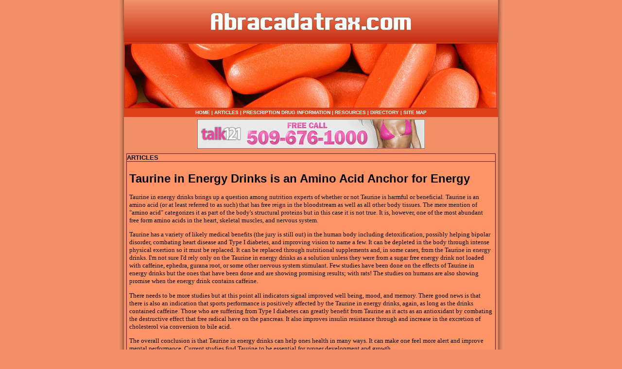

--- FILE ---
content_type: text/html
request_url: http://www.abracadatrax.com/taurine_in_energy_drinks_is_an_amino_acid_anchor_for_energy_368449a.html
body_size: 8698
content:
<!DOCTYPE HTML PUBLIC "-//W3C//DTD HTML 4.01 Transitional//EN" "http://www.w3.org/TR/html4/loose.dtd">
<html>
<head>
<title>Taurine in Energy Drinks is an Amino Acid Anchor for Energy</title>
<META name="keywords" content="taurine in energy drinks, nutrional supplements, ephedra, caffeine,">
<META name="description" content="">
<meta http-equiv="Content-Type" content="text/html; charset=iso-8859-1">
<link href="css_style.css" rel="stylesheet" type="text/css">
</head>
<body leftmargin="0" topmargin="0" rightmargin="0" bottommargin="0" marginwidth="0" marginheight="0">
<table width="800" border="0" align="center" cellpadding="0" cellspacing="0">
  <tr>
    <td width="15" background="images/left_sh.jpg">&nbsp;</td>
    <td><a href="index.asp"><img src="images/banner.jpg" alt="Banner" width="770" height="223" border="0"></a></td>
    <td width="15" background="images/right_sh.jpg">&nbsp;</td>
  </tr>
  <tr>
    <td background="images/left_sh.jpg">&nbsp;</td>
    <td class="link" id="normal_text_spacer"><table width="100%" cellpadding="0" cellspacing="0" id="links">
      <tr>
          <td align="center" class="link"><a href="index.asp">HOME</a> | <a href="articles.asp">ARTICLES</a> 
            | <a href="prescription_drug_information.asp">PRESCRIPTION DRUG INFORMATION</a> | <a href="resources.asp">RESOURCES</a> 
            | <a href="directory.asp">DIRECTORY</a> | <a href="sitemap.html">SITE 
            MAP</a></td>
      </tr>
    </table></td>
    <td background="images/right_sh.jpg">&nbsp;</td>
  </tr>
  <tr>
    <td background="images/left_sh.jpg">&nbsp;</td>
    <td valign="middle" class="normal_text"><div align="center">
      <iframe width="468" height="60" frameborder="0" scrolling="no" src=" http://www.zonealta.com/ad_feeder.asp?cat=ban" name="I1"></iframe>
    </div></td>
    <td background="images/right_sh.jpg">&nbsp;</td>
  </tr>
  <tr>
    <td background="images/left_sh.jpg">&nbsp;</td>
    <td class="normal_text"><table width="100%" cellpadding="0"  cellspacing="0" id="border">
      <tr>
          <td class="h1" id="table_bg_color"> ARTICLES</td>
      </tr>
      <tr>
          <td class="normal_text" id="table_bg_color"> 
            <h1><font style="COLOR: black;">Taurine in Energy Drinks is an Amino Acid Anchor for Energy</font></h1><font style="FONT-SIZE: 10pt; FONT-FAMILY: verdana; COLOR: black;"><p>Taurine in energy drinks brings up a question among nutrition experts of whether or not Taurine is harmful or beneficial.  Taurine is an amino acid (or at least referred to as such) that has free reign in the bloodstream as well as all other body tissues.  The mere mention of "amino acid" categorizes it as part of the body&#39;s structural proteins but in this case it is not true.  It is, however, one of the most abundant free form amino acids in the heart, skeletal muscles, and nervous system.</p><p>Taurine has a variety of likely medical benefits (the jury is still out) in the human body including detoxification, possibly helping bipolar disorder, combating heart disease and Type I diabetes, and improving vision to name a few.  It can be depleted in the body through intense physical exertion so it must be replaced.  It can be replaced through nutritional supplements and, in some cases, from the Taurine in energy drinks.  I&#39;m not sure I&#39;d rely only on the Taurine in energy drinks as a solution unless they were from a sugar free energy drink not loaded with caffeine, ephedra, gurana root, or some other nervous system stimulant.    Few studies have been done on the effects of Taurine in energy drinks but the ones that have been done and are showing promising results; with rats!  The studies on humans are also showing promise when the energy drink contains caffeine.</p><p>There needs to be more studies but at this point all indicators signal improved well being, mood, and memory.  There good news is that there is also an indication that sports performance is positively affected by the Taurine in energy drinks, again, as long as the drinks contained caffeine.    Those who are suffering from Type I diabetes can greatly benefit from Taurine as it acts as an antioxidant by combating the destructive effect that free radical have on the pancreas.  It also improves insulin resistance through and increase in the excretion of cholesterol via conversion to bile acid.</p><p>The overall conclusion is that Taurine in energy drinks can help ones health in many ways.  It can make one feel more alert and improve mental performance.  Current studies find Taurine to be essential for proper development and growth.</p><p>This is indicated by the fact that it has been recently added to many commercially available infant formulas.  It is believed to improve cardiovascular function which leads to improved physical performance.    Having said that it is important to understand that there are negative side effects of Taurine in energy drinks that contain caffeine.  The caffeine is a nervous system stimulant and needs to be consumed in moderation.    Several tips you won&#39;t want to forget: Do not mix alcohol with energy drinks.</p><p>Do not drink more than one a day. Do not consume energy drinks before or after strenuous exercise. Do not consume if pregnant or breast feeding.</p><p>Are you interested in receiving a free customized health analysis and anti-aging report? By going to the website you will gain first access to the most powerful Anti-Aging drink on the market "AgelessXtra". Go to http://naturalcellrenewal.com , pickup up this valuable information while gaining access to the newest Health Drink and Energy Drink AgelessXtra. </p></font><br><br><a href="http://www.abracadatrax.com">Prescription Drug Information</a><br>
            <br>
            <hr noshade size="1">
            <br>
            <br><br><br><a href="exercises_to_make_you_lose_weight_faster_367191a.html" style="font-size: 10pt; font-family: verdana; color: black;"><strong>Exercises to Make You Lose Weight Faster</strong></a><font style="FONT-SIZE: 10pt; FONT-FAMILY: verdana; COLOR: black;">&nbsp;-&nbsp;If you really want to lose weight and are seriously looking for an exercise regime for the same, here are some simple but effective exercises to help you reach your goal.</font><br><br /><a href="desire_is_the_true_key_to_success_to_get_in_shape_and_build_muscle_fast_367169a.html" style="font-size: 10pt; font-family: verdana; color: black;"><strong>Desire is the True Key to Success To Get in Shape and Build Muscle Fast</strong></a><font style="FONT-SIZE: 10pt; FONT-FAMILY: verdana; COLOR: black;">&nbsp;-&nbsp;Whether or not you will be successful is already pre-determined before you even begin.</font><br><br /><a href="about_treatments_for_bringing_your_hair_back_to_life_367221a.html" style="font-size: 10pt; font-family: verdana; color: black;"><strong>About Treatments for Bringing Your Hair Back to Life</strong></a><font style="FONT-SIZE: 10pt; FONT-FAMILY: verdana; COLOR: black;">&nbsp;-&nbsp;There are several people who have spent a lot of time in order to find effective ways to treat hair loss.</font><br><br /><a href="relapse_prevention_plans_367936a.html" style="font-size: 10pt; font-family: verdana; color: black;"><strong>Relapse Prevention Plans</strong></a><font style="FONT-SIZE: 10pt; FONT-FAMILY: verdana; COLOR: black;">&nbsp;-&nbsp;Relapse is a very real part of recovery and while it happens often it can be avoided.</font><br><br /><a href="what_should_you_do_when_you_lose_your_appetite_367918a.html" style="font-size: 10pt; font-family: verdana; color: black;"><strong>What should you do when you lose your appetite</strong></a><font style="FONT-SIZE: 10pt; FONT-FAMILY: verdana; COLOR: black;">&nbsp;-&nbsp;For anyone to be able to function properly, as well as be physically and mentally healthy, they have to eat enough to give their body what it needs in order to keep running.</font><br><br /><a href='archives.asp?src=article'><strong>more...</strong></a>
          </td>
      </tr>
    </table></td>
    <td background="images/right_sh.jpg">&nbsp;</td>
  </tr>
  <tr>
    <td background="images/left_sh.jpg">&nbsp;</td>
    <td height="80"><table width="100%" align="center" cellpadding="0" cellspacing="0" id="footer" >
      <tr>
        <td class="footer">
            <p>Copyright 2026, abracadatrax.com All rights reserved. <br>
              Unauthorized duplication in part or whole strictly prohibited by 
              international copyright law.</p>
          </td>
      </tr>
    </table></td>
    <td background="images/right_sh.jpg">&nbsp;</td>
  </tr>
</table>
</body>
</html>


--- FILE ---
content_type: text/css
request_url: http://www.abracadatrax.com/css_style.css
body_size: 3416
content:
body {
	background-color: #F28F68;
}
.link {
	FONT-WEIGHT: bold;
	FONT-SIZE: 10px;
	COLOR: #FFFFFF;
	FONT-FAMILY: Verdana, Arial, Helvetica, sans-serif;
	background-color: #DF4018;
}
.link A {
	COLOR: #FFFFFF; TEXT-DECORATION: none
}
.link A:hover {
	COLOR: #F2CD3E;
	text-decoration: underline;
}
.normal_text {
	FONT-SIZE: 12px;
	COLOR: #000000;
	FONT-FAMILY: Verdana, Arial, Helvetica, sans-serif;
	text-decoration: none;
	padding: 5px;
}
.normal_text A {
	COLOR: #000000;
	text-decoration: none;
}
.normal_text A:hover {
	COLOR: #000000;
	text-decoration: underline;
}
.normal_text1 {
	FONT-SIZE: 12px;
	COLOR: #000000;
	FONT-FAMILY: Verdana, Arial, Helvetica, sans-serif;
	text-decoration: none;
	padding: 5px;
}
.normal_text1 A {
	COLOR: #FFFFFF;
	text-decoration: none;
}
.normal_text1 A:hover {
	COLOR: #000000;
	text-decoration: underline;
}
.h1 {
	font-family: Verdana, Arial, Helvetica, sans-serif;
	font-size: 13px;
	font-weight: bold;
	color: #000000;
	text-decoration: none;
}
.h1 A {
	COLOR: #000000;
	text-decoration: none;
}
.h1 A:hover {
	COLOR: #18364B;
	text-decoration: underline;
}
.h2 {
	font-family: Verdana, Arial, Helvetica, sans-serif;
	font-size: 12px;
	color: #000000;
	text-decoration: none;
	font-weight: bold;
}
.h2 A {
	COLOR: #000000;
	text-decoration: none;
}
.h2 A:hover {
	COLOR: #FF0000;
	text-decoration: underline;
}
.normal_text2 {
	FONT-SIZE: 12px;
	COLOR: #FFFFFF;
	FONT-FAMILY: Verdana, Arial, Helvetica, sans-serif;
	text-decoration: none;
	padding: 5px;
}
.normal_text2 A {
	COLOR: #FFFFFF;
	text-decoration: none;
}
.normal_text2 A:hover {
	COLOR: #FFFF99;
	text-decoration: underline;
}
.more {
	font-family: Verdana, Arial, Helvetica, sans-serif;
	font-size: 12px;
	font-weight: bold;
	color: #FF5423;
}
.more A {
	COLOR: #FF5423;
	text-decoration: none;
}
.more A:hover {
	COLOR: #000000;
	text-decoration: underline;
}
#footer {
	width: 100%;
	background-color: #B03C0F;
	background-image: none;
}
.footer {
	FONT-SIZE: 10px;
	COLOR: #FFFFFF;
	FONT-FAMILY: Verdana, Arial, Helvetica, sans-serif;
	text-align: center;
	vertical-align: middle;
	padding: 5px;
}
.footer A {
	COLOR: #FFFFFF; TEXT-DECORATION: none
}
.footer A:hover {
	COLOR: #FFFFFF;
	text-decoration: underline;
}
#border, #border th, #border td {
	border: 1px solid #541307;
	border-collapse: collapse;
}
#title_bg {
	background-color: #CE4511;
	padding: 5px;
}
#navigation_bg_color {
	background-color: #A70B0F;
}
#affiliation_box_color {
	background-color: #CC0000;
}
#single_border {
	border: 1px solid #78070B;
}
#extra_box_color {
	background-color: #516D92;
}
.left_image {
	padding-right: 7px;
}
.right_image {
	padding-left: 10px;
}
#table_bg_color {

	background-color: #FF9567;
}
#body_table {
	background-color: #FFFFFF;
}
.products {
	font-family: Verdana, Arial, Helvetica, sans-serif;
	font-size: 12px;
	font-weight: bold;
	color: #FFFFFF;
}
.products A {
	COLOR: #FFFFFF;
	text-decoration: none;
}
.products A:hover {
	COLOR: #DFD2DC;
	text-decoration: underline;
}
.buy {
	font-family: Verdana, Arial, Helvetica, sans-serif;
	font-size: 12px;
	font-weight: bold;
	color: #FFFFFF;
}
.buy A {
	COLOR: #FFFFFF;
	text-decoration: none;
}
.buy A:hover {
	COLOR: #DFD2DC;
	text-decoration: underline;
}
